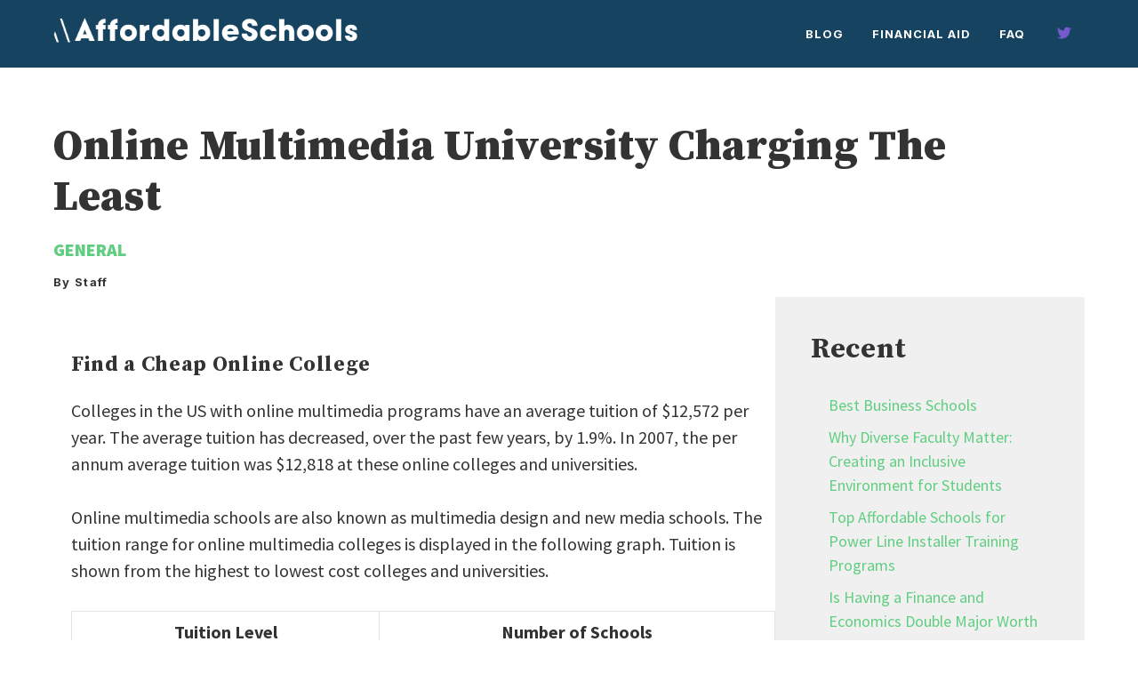

--- FILE ---
content_type: text/html; charset=UTF-8
request_url: https://www.affordableschoolsonline.com/online-multimedia-university-charging-the-least/
body_size: 16406
content:
<!DOCTYPE html>
<html lang="en-US" prefix="og: https://ogp.me/ns#">
<head>
	<meta charset="UTF-8">
	<meta name="viewport" content="width=device-width, initial-scale=1">
<!-- Search Engine Optimization by Rank Math PRO - https://rankmath.com/ -->
<title>Online Multimedia University Charging The Least - Affordable Schools Online</title><link rel="preload" as="style" href="https://fonts.googleapis.com/css?family=Frank%20Ruhl%20Libre%3A300%2Cregular%2C500%2C700%2C900%7CInter%3A100%2C200%2C300%2Cregular%2C500%2C600%2C700%2C800%2C900%7CFira%20Sans%3A100%2C100italic%2C200%2C200italic%2C300%2C300italic%2Cregular%2Citalic%2C500%2C500italic%2C600%2C600italic%2C700%2C700italic%2C800%2C800italic%2C900%2C900italic%7CWork%20Sans%3A100%2C200%2C300%2Cregular%2C500%2C600%2C700%2C800%2C900%2C100italic%2C200italic%2C300italic%2Citalic%2C500italic%2C600italic%2C700italic%2C800italic%2C900italic%7CSource%20Sans%20Pro%3A200%2C200italic%2C300%2C300italic%2Cregular%2Citalic%2C600%2C600italic%2C700%2C700italic%2C900%2C900italic%7CSource%20Serif%20Pro%3A200%2C200italic%2C300%2C300italic%2Cregular%2Citalic%2C600%2C600italic%2C700%2C700italic%2C900%2C900italic&#038;display=swap" /><script src="/cdn-cgi/scripts/7d0fa10a/cloudflare-static/rocket-loader.min.js" data-cf-settings="69b62de51c7d205fb9e97111-|49"></script><link rel="stylesheet" href="https://fonts.googleapis.com/css?family=Frank%20Ruhl%20Libre%3A300%2Cregular%2C500%2C700%2C900%7CInter%3A100%2C200%2C300%2Cregular%2C500%2C600%2C700%2C800%2C900%7CFira%20Sans%3A100%2C100italic%2C200%2C200italic%2C300%2C300italic%2Cregular%2Citalic%2C500%2C500italic%2C600%2C600italic%2C700%2C700italic%2C800%2C800italic%2C900%2C900italic%7CWork%20Sans%3A100%2C200%2C300%2Cregular%2C500%2C600%2C700%2C800%2C900%2C100italic%2C200italic%2C300italic%2Citalic%2C500italic%2C600italic%2C700italic%2C800italic%2C900italic%7CSource%20Sans%20Pro%3A200%2C200italic%2C300%2C300italic%2Cregular%2Citalic%2C600%2C600italic%2C700%2C700italic%2C900%2C900italic%7CSource%20Serif%20Pro%3A200%2C200italic%2C300%2C300italic%2Cregular%2Citalic%2C600%2C600italic%2C700%2C700italic%2C900%2C900italic&#038;display=swap" media="print" onload="this.media='all'" /><noscript><link rel="stylesheet" href="https://fonts.googleapis.com/css?family=Frank%20Ruhl%20Libre%3A300%2Cregular%2C500%2C700%2C900%7CInter%3A100%2C200%2C300%2Cregular%2C500%2C600%2C700%2C800%2C900%7CFira%20Sans%3A100%2C100italic%2C200%2C200italic%2C300%2C300italic%2Cregular%2Citalic%2C500%2C500italic%2C600%2C600italic%2C700%2C700italic%2C800%2C800italic%2C900%2C900italic%7CWork%20Sans%3A100%2C200%2C300%2Cregular%2C500%2C600%2C700%2C800%2C900%2C100italic%2C200italic%2C300italic%2Citalic%2C500italic%2C600italic%2C700italic%2C800italic%2C900italic%7CSource%20Sans%20Pro%3A200%2C200italic%2C300%2C300italic%2Cregular%2Citalic%2C600%2C600italic%2C700%2C700italic%2C900%2C900italic%7CSource%20Serif%20Pro%3A200%2C200italic%2C300%2C300italic%2Cregular%2Citalic%2C600%2C600italic%2C700%2C700italic%2C900%2C900italic&#038;display=swap" /></noscript>
<meta name="description" content="Colleges in the US with online multimedia programs have an average tuition of $12,572 per year. The average tuition has decreased, over the past few years, by"/>
<meta name="robots" content="index, follow, max-snippet:-1, max-video-preview:-1, max-image-preview:large"/>
<link rel="canonical" href="https://www.affordableschoolsonline.com/online-multimedia-university-charging-the-least/" />
<meta property="og:locale" content="en_US" />
<meta property="og:type" content="article" />
<meta property="og:title" content="Online Multimedia University Charging The Least - Affordable Schools Online" />
<meta property="og:description" content="Colleges in the US with online multimedia programs have an average tuition of $12,572 per year. The average tuition has decreased, over the past few years, by" />
<meta property="og:url" content="https://www.affordableschoolsonline.com/online-multimedia-university-charging-the-least/" />
<meta property="og:site_name" content="Affordable Schools Online" />
<meta property="article:section" content="General" />
<meta property="article:published_time" content="2022-12-13T14:01:12+00:00" />
<meta name="twitter:card" content="summary_large_image" />
<meta name="twitter:title" content="Online Multimedia University Charging The Least - Affordable Schools Online" />
<meta name="twitter:description" content="Colleges in the US with online multimedia programs have an average tuition of $12,572 per year. The average tuition has decreased, over the past few years, by" />
<meta name="twitter:label1" content="Written by" />
<meta name="twitter:data1" content="Staff" />
<meta name="twitter:label2" content="Time to read" />
<meta name="twitter:data2" content="2 minutes" />
<script type="application/ld+json" class="rank-math-schema-pro">{"@context":"https://schema.org","@graph":[{"@type":["EducationalOrganization","Organization"],"@id":"https://www.affordableschoolsonline.com/#organization","name":"Affordable Schools Online","url":"https://www.affordableschoolsonline.com","logo":{"@type":"ImageObject","@id":"https://www.affordableschoolsonline.com/#logo","url":"https://www.affordableschoolsonline.com/wp-content/uploads/2022/12/affordable_schools_online.png","contentUrl":"https://www.affordableschoolsonline.com/wp-content/uploads/2022/12/affordable_schools_online.png","caption":"Affordable Schools Online","inLanguage":"en-US","width":"1000","height":"659"}},{"@type":"WebSite","@id":"https://www.affordableschoolsonline.com/#website","url":"https://www.affordableschoolsonline.com","name":"Affordable Schools Online","alternateName":"ASO","publisher":{"@id":"https://www.affordableschoolsonline.com/#organization"},"inLanguage":"en-US"},{"@type":"ImageObject","@id":"https://www.affordableschoolsonline.com/wp-content/uploads/2022/12/shutterstock_157135016-200x132-9418115.jpg","url":"https://www.affordableschoolsonline.com/wp-content/uploads/2022/12/shutterstock_157135016-200x132-9418115.jpg","width":"200","height":"200","inLanguage":"en-US"},{"@type":"WebPage","@id":"https://www.affordableschoolsonline.com/online-multimedia-university-charging-the-least/#webpage","url":"https://www.affordableschoolsonline.com/online-multimedia-university-charging-the-least/","name":"Online Multimedia University Charging The Least - Affordable Schools Online","datePublished":"2022-12-13T14:01:12+00:00","dateModified":"2022-12-13T14:01:12+00:00","isPartOf":{"@id":"https://www.affordableschoolsonline.com/#website"},"primaryImageOfPage":{"@id":"https://www.affordableschoolsonline.com/wp-content/uploads/2022/12/shutterstock_157135016-200x132-9418115.jpg"},"inLanguage":"en-US"},{"@type":"Person","@id":"https://www.affordableschoolsonline.com/author/tysone-stevensgmail-com/","name":"Staff","url":"https://www.affordableschoolsonline.com/author/tysone-stevensgmail-com/","image":{"@type":"ImageObject","@id":"https://secure.gravatar.com/avatar/7c8fe4b78c791e1cb497df0e3214059c?s=96&amp;d=mm&amp;r=g","url":"https://secure.gravatar.com/avatar/7c8fe4b78c791e1cb497df0e3214059c?s=96&amp;d=mm&amp;r=g","caption":"Staff","inLanguage":"en-US"},"sameAs":["https://www.affordableschoolsonline.com"],"worksFor":{"@id":"https://www.affordableschoolsonline.com/#organization"}},{"@type":"NewsArticle","headline":"Online Multimedia University Charging The Least - Affordable Schools Online","datePublished":"2022-12-13T14:01:12+00:00","dateModified":"2022-12-13T14:01:12+00:00","articleSection":"General","author":{"@id":"https://www.affordableschoolsonline.com/author/tysone-stevensgmail-com/","name":"Staff"},"publisher":{"@id":"https://www.affordableschoolsonline.com/#organization"},"description":"Colleges in the US with online multimedia programs have an average tuition of $12,572 per year. The average tuition has decreased, over the past few years, by","copyrightYear":"2022","copyrightHolder":{"@id":"https://www.affordableschoolsonline.com/#organization"},"name":"Online Multimedia University Charging The Least - Affordable Schools Online","@id":"https://www.affordableschoolsonline.com/online-multimedia-university-charging-the-least/#richSnippet","isPartOf":{"@id":"https://www.affordableschoolsonline.com/online-multimedia-university-charging-the-least/#webpage"},"image":{"@id":"https://www.affordableschoolsonline.com/wp-content/uploads/2022/12/shutterstock_157135016-200x132-9418115.jpg"},"inLanguage":"en-US","mainEntityOfPage":{"@id":"https://www.affordableschoolsonline.com/online-multimedia-university-charging-the-least/#webpage"}}]}</script>
<!-- /Rank Math WordPress SEO plugin -->

<link href='https://fonts.gstatic.com' crossorigin rel='preconnect' />
<link href='https://fonts.googleapis.com' crossorigin rel='preconnect' />
<link rel="alternate" type="application/rss+xml" title="Affordable Schools Online &raquo; Feed" href="https://www.affordableschoolsonline.com/feed/" />
<style>
img.wp-smiley,
img.emoji {
	display: inline !important;
	border: none !important;
	box-shadow: none !important;
	height: 1em !important;
	width: 1em !important;
	margin: 0 0.07em !important;
	vertical-align: -0.1em !important;
	background: none !important;
	padding: 0 !important;
}
</style>
	<link rel='stylesheet' id='wp-block-library-css' href='https://www.affordableschoolsonline.com/wp-includes/css/dist/block-library/style.min.css?ver=6.3.7' media='all' />
<style id='ideabox-toc-style-inline-css'>
html{scroll-behavior:auto !important}.ib-toc-container .ib-toc-icon-collapse,.ib-toc-container .ib-toc-icon-expand{display:none;height:20px;line-height:1}.ib-toc-container .ib-toc-icon-collapse svg,.ib-toc-container .ib-toc-icon-expand svg{fill:var(--fill)}.ib-toc-container.ib-toc-expanded .ib-toc-icon-collapse{display:inline}.ib-toc-container.ib-toc-collapsed .ib-toc-icon-expand{display:inline}.ib-toc-container .ib-toc-header{padding:10px 20px;display:flex;flex-direction:row;justify-content:space-between;align-items:center;cursor:pointer}.ib-toc-container .ib-toc-header .ib-toc-header-right{display:flex}.ib-toc-container .ib-toc-body{padding:20px}.ib-toc-container .ib-toc-separator{height:1px;background-color:#333}.ib-toc-container .ib-toc-anchors{margin:0;padding:0}.ib-toc-container .ib-toc-anchors ul,.ib-toc-container .ib-toc-anchors ol{padding-left:45px}.ib-toc-container .ib-toc-anchors li{margin-top:var(--listSpacing)}.ib-toc-container .ib-toc-anchors>li:first-of-type{margin-top:0}.ib-toc-container .ib-toc-anchors a{color:var(--linkColor)}.ib-toc-container ol{list-style:none !important;counter-reset:item}.ib-toc-container ol li{counter-increment:item}.ib-toc-container ol li:before{content:counters(item, ".") " ";display:inline-block;margin-right:.5em;text-align:right}.ib-toc-container ol.ib-toc-anchors>li:before{content:counters(item, ".") ". "}

</style>
<link rel='stylesheet' id='ultimate_blocks-cgb-style-css-css' href='https://www.affordableschoolsonline.com/wp-content/plugins/ultimate-blocks/dist/blocks.style.build.css?ver=3.5.0' media='all' />
<style id='classic-theme-styles-inline-css'>
/*! This file is auto-generated */
.wp-block-button__link{color:#fff;background-color:#32373c;border-radius:9999px;box-shadow:none;text-decoration:none;padding:calc(.667em + 2px) calc(1.333em + 2px);font-size:1.125em}.wp-block-file__button{background:#32373c;color:#fff;text-decoration:none}
</style>
<style id='global-styles-inline-css'>
body{--wp--preset--color--black: #000000;--wp--preset--color--cyan-bluish-gray: #abb8c3;--wp--preset--color--white: #ffffff;--wp--preset--color--pale-pink: #f78da7;--wp--preset--color--vivid-red: #cf2e2e;--wp--preset--color--luminous-vivid-orange: #ff6900;--wp--preset--color--luminous-vivid-amber: #fcb900;--wp--preset--color--light-green-cyan: #7bdcb5;--wp--preset--color--vivid-green-cyan: #00d084;--wp--preset--color--pale-cyan-blue: #8ed1fc;--wp--preset--color--vivid-cyan-blue: #0693e3;--wp--preset--color--vivid-purple: #9b51e0;--wp--preset--color--contrast-2: var(--contrast-2);--wp--preset--color--contrast-3: var(--contrast-3);--wp--preset--color--base: var(--base);--wp--preset--color--base-2: var(--base-2);--wp--preset--color--base-3: var(--base-3);--wp--preset--color--accent: var(--accent);--wp--preset--color--body: var(--body);--wp--preset--color--b-04141: var(--b04141);--wp--preset--color--text: var(--text);--wp--preset--color--global-color-10: var(--global-color-10);--wp--preset--color--global-color-11: var(--global-color-11);--wp--preset--color--global-color-12: var(--global-color-12);--wp--preset--gradient--vivid-cyan-blue-to-vivid-purple: linear-gradient(135deg,rgba(6,147,227,1) 0%,rgb(155,81,224) 100%);--wp--preset--gradient--light-green-cyan-to-vivid-green-cyan: linear-gradient(135deg,rgb(122,220,180) 0%,rgb(0,208,130) 100%);--wp--preset--gradient--luminous-vivid-amber-to-luminous-vivid-orange: linear-gradient(135deg,rgba(252,185,0,1) 0%,rgba(255,105,0,1) 100%);--wp--preset--gradient--luminous-vivid-orange-to-vivid-red: linear-gradient(135deg,rgba(255,105,0,1) 0%,rgb(207,46,46) 100%);--wp--preset--gradient--very-light-gray-to-cyan-bluish-gray: linear-gradient(135deg,rgb(238,238,238) 0%,rgb(169,184,195) 100%);--wp--preset--gradient--cool-to-warm-spectrum: linear-gradient(135deg,rgb(74,234,220) 0%,rgb(151,120,209) 20%,rgb(207,42,186) 40%,rgb(238,44,130) 60%,rgb(251,105,98) 80%,rgb(254,248,76) 100%);--wp--preset--gradient--blush-light-purple: linear-gradient(135deg,rgb(255,206,236) 0%,rgb(152,150,240) 100%);--wp--preset--gradient--blush-bordeaux: linear-gradient(135deg,rgb(254,205,165) 0%,rgb(254,45,45) 50%,rgb(107,0,62) 100%);--wp--preset--gradient--luminous-dusk: linear-gradient(135deg,rgb(255,203,112) 0%,rgb(199,81,192) 50%,rgb(65,88,208) 100%);--wp--preset--gradient--pale-ocean: linear-gradient(135deg,rgb(255,245,203) 0%,rgb(182,227,212) 50%,rgb(51,167,181) 100%);--wp--preset--gradient--electric-grass: linear-gradient(135deg,rgb(202,248,128) 0%,rgb(113,206,126) 100%);--wp--preset--gradient--midnight: linear-gradient(135deg,rgb(2,3,129) 0%,rgb(40,116,252) 100%);--wp--preset--font-size--small: 13px;--wp--preset--font-size--medium: 20px;--wp--preset--font-size--large: 36px;--wp--preset--font-size--x-large: 42px;--wp--preset--spacing--20: 0.44rem;--wp--preset--spacing--30: 0.67rem;--wp--preset--spacing--40: 1rem;--wp--preset--spacing--50: 1.5rem;--wp--preset--spacing--60: 2.25rem;--wp--preset--spacing--70: 3.38rem;--wp--preset--spacing--80: 5.06rem;--wp--preset--shadow--natural: 6px 6px 9px rgba(0, 0, 0, 0.2);--wp--preset--shadow--deep: 12px 12px 50px rgba(0, 0, 0, 0.4);--wp--preset--shadow--sharp: 6px 6px 0px rgba(0, 0, 0, 0.2);--wp--preset--shadow--outlined: 6px 6px 0px -3px rgba(255, 255, 255, 1), 6px 6px rgba(0, 0, 0, 1);--wp--preset--shadow--crisp: 6px 6px 0px rgba(0, 0, 0, 1);}:where(.is-layout-flex){gap: 0.5em;}:where(.is-layout-grid){gap: 0.5em;}body .is-layout-flow > .alignleft{float: left;margin-inline-start: 0;margin-inline-end: 2em;}body .is-layout-flow > .alignright{float: right;margin-inline-start: 2em;margin-inline-end: 0;}body .is-layout-flow > .aligncenter{margin-left: auto !important;margin-right: auto !important;}body .is-layout-constrained > .alignleft{float: left;margin-inline-start: 0;margin-inline-end: 2em;}body .is-layout-constrained > .alignright{float: right;margin-inline-start: 2em;margin-inline-end: 0;}body .is-layout-constrained > .aligncenter{margin-left: auto !important;margin-right: auto !important;}body .is-layout-constrained > :where(:not(.alignleft):not(.alignright):not(.alignfull)){max-width: var(--wp--style--global--content-size);margin-left: auto !important;margin-right: auto !important;}body .is-layout-constrained > .alignwide{max-width: var(--wp--style--global--wide-size);}body .is-layout-flex{display: flex;}body .is-layout-flex{flex-wrap: wrap;align-items: center;}body .is-layout-flex > *{margin: 0;}body .is-layout-grid{display: grid;}body .is-layout-grid > *{margin: 0;}:where(.wp-block-columns.is-layout-flex){gap: 2em;}:where(.wp-block-columns.is-layout-grid){gap: 2em;}:where(.wp-block-post-template.is-layout-flex){gap: 1.25em;}:where(.wp-block-post-template.is-layout-grid){gap: 1.25em;}.has-black-color{color: var(--wp--preset--color--black) !important;}.has-cyan-bluish-gray-color{color: var(--wp--preset--color--cyan-bluish-gray) !important;}.has-white-color{color: var(--wp--preset--color--white) !important;}.has-pale-pink-color{color: var(--wp--preset--color--pale-pink) !important;}.has-vivid-red-color{color: var(--wp--preset--color--vivid-red) !important;}.has-luminous-vivid-orange-color{color: var(--wp--preset--color--luminous-vivid-orange) !important;}.has-luminous-vivid-amber-color{color: var(--wp--preset--color--luminous-vivid-amber) !important;}.has-light-green-cyan-color{color: var(--wp--preset--color--light-green-cyan) !important;}.has-vivid-green-cyan-color{color: var(--wp--preset--color--vivid-green-cyan) !important;}.has-pale-cyan-blue-color{color: var(--wp--preset--color--pale-cyan-blue) !important;}.has-vivid-cyan-blue-color{color: var(--wp--preset--color--vivid-cyan-blue) !important;}.has-vivid-purple-color{color: var(--wp--preset--color--vivid-purple) !important;}.has-black-background-color{background-color: var(--wp--preset--color--black) !important;}.has-cyan-bluish-gray-background-color{background-color: var(--wp--preset--color--cyan-bluish-gray) !important;}.has-white-background-color{background-color: var(--wp--preset--color--white) !important;}.has-pale-pink-background-color{background-color: var(--wp--preset--color--pale-pink) !important;}.has-vivid-red-background-color{background-color: var(--wp--preset--color--vivid-red) !important;}.has-luminous-vivid-orange-background-color{background-color: var(--wp--preset--color--luminous-vivid-orange) !important;}.has-luminous-vivid-amber-background-color{background-color: var(--wp--preset--color--luminous-vivid-amber) !important;}.has-light-green-cyan-background-color{background-color: var(--wp--preset--color--light-green-cyan) !important;}.has-vivid-green-cyan-background-color{background-color: var(--wp--preset--color--vivid-green-cyan) !important;}.has-pale-cyan-blue-background-color{background-color: var(--wp--preset--color--pale-cyan-blue) !important;}.has-vivid-cyan-blue-background-color{background-color: var(--wp--preset--color--vivid-cyan-blue) !important;}.has-vivid-purple-background-color{background-color: var(--wp--preset--color--vivid-purple) !important;}.has-black-border-color{border-color: var(--wp--preset--color--black) !important;}.has-cyan-bluish-gray-border-color{border-color: var(--wp--preset--color--cyan-bluish-gray) !important;}.has-white-border-color{border-color: var(--wp--preset--color--white) !important;}.has-pale-pink-border-color{border-color: var(--wp--preset--color--pale-pink) !important;}.has-vivid-red-border-color{border-color: var(--wp--preset--color--vivid-red) !important;}.has-luminous-vivid-orange-border-color{border-color: var(--wp--preset--color--luminous-vivid-orange) !important;}.has-luminous-vivid-amber-border-color{border-color: var(--wp--preset--color--luminous-vivid-amber) !important;}.has-light-green-cyan-border-color{border-color: var(--wp--preset--color--light-green-cyan) !important;}.has-vivid-green-cyan-border-color{border-color: var(--wp--preset--color--vivid-green-cyan) !important;}.has-pale-cyan-blue-border-color{border-color: var(--wp--preset--color--pale-cyan-blue) !important;}.has-vivid-cyan-blue-border-color{border-color: var(--wp--preset--color--vivid-cyan-blue) !important;}.has-vivid-purple-border-color{border-color: var(--wp--preset--color--vivid-purple) !important;}.has-vivid-cyan-blue-to-vivid-purple-gradient-background{background: var(--wp--preset--gradient--vivid-cyan-blue-to-vivid-purple) !important;}.has-light-green-cyan-to-vivid-green-cyan-gradient-background{background: var(--wp--preset--gradient--light-green-cyan-to-vivid-green-cyan) !important;}.has-luminous-vivid-amber-to-luminous-vivid-orange-gradient-background{background: var(--wp--preset--gradient--luminous-vivid-amber-to-luminous-vivid-orange) !important;}.has-luminous-vivid-orange-to-vivid-red-gradient-background{background: var(--wp--preset--gradient--luminous-vivid-orange-to-vivid-red) !important;}.has-very-light-gray-to-cyan-bluish-gray-gradient-background{background: var(--wp--preset--gradient--very-light-gray-to-cyan-bluish-gray) !important;}.has-cool-to-warm-spectrum-gradient-background{background: var(--wp--preset--gradient--cool-to-warm-spectrum) !important;}.has-blush-light-purple-gradient-background{background: var(--wp--preset--gradient--blush-light-purple) !important;}.has-blush-bordeaux-gradient-background{background: var(--wp--preset--gradient--blush-bordeaux) !important;}.has-luminous-dusk-gradient-background{background: var(--wp--preset--gradient--luminous-dusk) !important;}.has-pale-ocean-gradient-background{background: var(--wp--preset--gradient--pale-ocean) !important;}.has-electric-grass-gradient-background{background: var(--wp--preset--gradient--electric-grass) !important;}.has-midnight-gradient-background{background: var(--wp--preset--gradient--midnight) !important;}.has-small-font-size{font-size: var(--wp--preset--font-size--small) !important;}.has-medium-font-size{font-size: var(--wp--preset--font-size--medium) !important;}.has-large-font-size{font-size: var(--wp--preset--font-size--large) !important;}.has-x-large-font-size{font-size: var(--wp--preset--font-size--x-large) !important;}
.wp-block-navigation a:where(:not(.wp-element-button)){color: inherit;}
:where(.wp-block-post-template.is-layout-flex){gap: 1.25em;}:where(.wp-block-post-template.is-layout-grid){gap: 1.25em;}
:where(.wp-block-columns.is-layout-flex){gap: 2em;}:where(.wp-block-columns.is-layout-grid){gap: 2em;}
.wp-block-pullquote{font-size: 1.5em;line-height: 1.6;}
</style>
<link rel='stylesheet' id='cr-front-css-css' href='https://www.affordableschoolsonline.com/wp-content/plugins/aiomatic-automatic-ai-content-writer/styles/front.css?ver=6.3.7' media='all' />
<link rel='stylesheet' id='widgetopts-styles-css' href='https://www.affordableschoolsonline.com/wp-content/plugins/extended-widget-options/assets/css/widget-options.css' media='all' />
<link rel='stylesheet' id='css-animate-css' href='https://www.affordableschoolsonline.com/wp-content/plugins/extended-widget-options/assets/css/animate.min.css' media='all' />
<link rel='stylesheet' id='ub-extension-style-css-css' href='https://www.affordableschoolsonline.com/wp-content/plugins/ultimate-blocks/src/extensions/style.css?ver=6.3.7' media='all' />
<style id='wpxpo-global-style-inline-css'>
:root {
			--preset-color1: #037fff;
			--preset-color2: #026fe0;
			--preset-color3: #071323;
			--preset-color4: #132133;
			--preset-color5: #34495e;
			--preset-color6: #787676;
			--preset-color7: #f0f2f3;
			--preset-color8: #f8f9fa;
			--preset-color9: #ffffff;
		}{}
</style>
<style id='ultp-preset-colors-style-inline-css'>
:root { --postx_preset_Base_1_color: #f4f4ff; --postx_preset_Base_2_color: #dddff8; --postx_preset_Base_3_color: #B4B4D6; --postx_preset_Primary_color: #3323f0; --postx_preset_Secondary_color: #4a5fff; --postx_preset_Tertiary_color: #FFFFFF; --postx_preset_Contrast_3_color: #545472; --postx_preset_Contrast_2_color: #262657; --postx_preset_Contrast_1_color: #10102e; --postx_preset_Over_Primary_color: #ffffff;  }
</style>
<style id='ultp-preset-gradient-style-inline-css'>
:root { --postx_preset_Primary_to_Secondary_to_Right_gradient: linear-gradient(90deg, var(--postx_preset_Primary_color) 0%, var(--postx_preset_Secondary_color) 100%); --postx_preset_Primary_to_Secondary_to_Bottom_gradient: linear-gradient(180deg, var(--postx_preset_Primary_color) 0%, var(--postx_preset_Secondary_color) 100%); --postx_preset_Secondary_to_Primary_to_Right_gradient: linear-gradient(90deg, var(--postx_preset_Secondary_color) 0%, var(--postx_preset_Primary_color) 100%); --postx_preset_Secondary_to_Primary_to_Bottom_gradient: linear-gradient(180deg, var(--postx_preset_Secondary_color) 0%, var(--postx_preset_Primary_color) 100%); --postx_preset_Cold_Evening_gradient: linear-gradient(0deg, rgb(12, 52, 131) 0%, rgb(162, 182, 223) 100%, rgb(107, 140, 206) 100%, rgb(162, 182, 223) 100%); --postx_preset_Purple_Division_gradient: linear-gradient(0deg, rgb(112, 40, 228) 0%, rgb(229, 178, 202) 100%); --postx_preset_Over_Sun_gradient: linear-gradient(60deg, rgb(171, 236, 214) 0%, rgb(251, 237, 150) 100%); --postx_preset_Morning_Salad_gradient: linear-gradient(-255deg, rgb(183, 248, 219) 0%, rgb(80, 167, 194) 100%); --postx_preset_Fabled_Sunset_gradient: linear-gradient(-270deg, rgb(35, 21, 87) 0%, rgb(68, 16, 122) 29%, rgb(255, 19, 97) 67%, rgb(255, 248, 0) 100%);  }
</style>
<style id='ultp-preset-typo-style-inline-css'>
:root { --postx_preset_Heading_typo_font_family: Helvetica; --postx_preset_Heading_typo_font_family_type: sans-serif; --postx_preset_Heading_typo_font_weight: 600; --postx_preset_Heading_typo_text_transform: capitalize; --postx_preset_Body_and_Others_typo_font_family: Helvetica; --postx_preset_Body_and_Others_typo_font_family_type: sans-serif; --postx_preset_Body_and_Others_typo_font_weight: 400; --postx_preset_Body_and_Others_typo_text_transform: lowercase; --postx_preset_body_typo_font_size_lg: 16px; --postx_preset_paragraph_1_typo_font_size_lg: 12px; --postx_preset_paragraph_2_typo_font_size_lg: 12px; --postx_preset_paragraph_3_typo_font_size_lg: 12px; --postx_preset_heading_h1_typo_font_size_lg: 42px; --postx_preset_heading_h2_typo_font_size_lg: 36px; --postx_preset_heading_h3_typo_font_size_lg: 30px; --postx_preset_heading_h4_typo_font_size_lg: 24px; --postx_preset_heading_h5_typo_font_size_lg: 20px; --postx_preset_heading_h6_typo_font_size_lg: 16px; }
</style>
<link rel='stylesheet' id='generate-style-css' href='https://www.affordableschoolsonline.com/wp-content/themes/generatepress/assets/css/main.min.css?ver=3.3.1' media='all' />
<style id='generate-style-inline-css'>
.is-right-sidebar{width:30%;}.is-left-sidebar{width:30%;}.site-content .content-area{width:70%;}@media (max-width: 768px){.main-navigation .menu-toggle,.sidebar-nav-mobile:not(#sticky-placeholder){display:block;}.main-navigation ul,.gen-sidebar-nav,.main-navigation:not(.slideout-navigation):not(.toggled) .main-nav > ul,.has-inline-mobile-toggle #site-navigation .inside-navigation > *:not(.navigation-search):not(.main-nav){display:none;}.nav-align-right .inside-navigation,.nav-align-center .inside-navigation{justify-content:space-between;}.has-inline-mobile-toggle .mobile-menu-control-wrapper{display:flex;flex-wrap:wrap;}.has-inline-mobile-toggle .inside-header{flex-direction:row;text-align:left;flex-wrap:wrap;}.has-inline-mobile-toggle .header-widget,.has-inline-mobile-toggle #site-navigation{flex-basis:100%;}.nav-float-left .has-inline-mobile-toggle #site-navigation{order:10;}}
#content {max-width: 1200px;margin-left: auto;margin-right: auto;}
.dynamic-author-image-rounded{border-radius:100%;}.dynamic-featured-image, .dynamic-author-image{vertical-align:middle;}.one-container.blog .dynamic-content-template:not(:last-child), .one-container.archive .dynamic-content-template:not(:last-child){padding-bottom:0px;}.dynamic-entry-excerpt > p:last-child{margin-bottom:0px;}
</style>

<link rel='stylesheet' id='generatepress-dynamic-css' href='https://www.affordableschoolsonline.com/wp-content/uploads/generatepress/style.min.css?ver=1693675000' media='all' />
<style id='generateblocks-inline-css'>
.gb-button-wrapper{display:flex;flex-wrap:wrap;align-items:flex-start;justify-content:flex-start;clear:both;}.gb-button-wrapper-28c95231{justify-content:flex-end;margin-bottom:2px;margin-left:20px;}.gb-button-wrapper a.gb-button-764a4eda, .gb-button-wrapper a.gb-button-764a4eda:visited{margin-right:15px;color:var(--accent);text-decoration:none;display:inline-flex;align-items:center;justify-content:center;text-align:center;}.gb-button-wrapper a.gb-button-764a4eda:hover, .gb-button-wrapper a.gb-button-764a4eda:active, .gb-button-wrapper a.gb-button-764a4eda:focus{color:var(--accent);}.gb-button-wrapper a.gb-button-764a4eda .gb-icon{font-size:1.2em;line-height:0;align-items:center;display:inline-flex;}.gb-button-wrapper a.gb-button-764a4eda .gb-icon svg{height:1em;width:1em;fill:currentColor;}.gb-button-wrapper a.gb-button-bec8d56e, .gb-button-wrapper a.gb-button-bec8d56e:visited{color:var(--accent);text-decoration:none;display:inline-flex;align-items:center;justify-content:center;text-align:center;}.gb-button-wrapper a.gb-button-bec8d56e:hover, .gb-button-wrapper a.gb-button-bec8d56e:active, .gb-button-wrapper a.gb-button-bec8d56e:focus{color:#674dbc;}.gb-button-wrapper a.gb-button-bec8d56e .gb-icon{font-size:1.4em;line-height:0;align-items:center;display:inline-flex;}.gb-button-wrapper a.gb-button-bec8d56e .gb-icon svg{height:1em;width:1em;fill:currentColor;}.gb-button-wrapper a.gb-button-122d9fa4, .gb-button-wrapper a.gb-button-122d9fa4:visited{color:var(--accent);text-decoration:none;display:inline-flex;align-items:center;justify-content:center;text-align:center;}.gb-button-wrapper a.gb-button-122d9fa4:hover, .gb-button-wrapper a.gb-button-122d9fa4:active, .gb-button-wrapper a.gb-button-122d9fa4:focus{color:#674dbc;}.gb-button-wrapper a.gb-button-122d9fa4 .gb-icon{font-size:1.4em;line-height:0;align-items:center;display:inline-flex;}.gb-button-wrapper a.gb-button-122d9fa4 .gb-icon svg{height:1em;width:1em;fill:currentColor;}.gb-button-wrapper a.gb-button-e378fc0b, .gb-button-wrapper a.gb-button-e378fc0b:visited{font-size:25px;padding:10px;margin:5px;border-radius:20px;background-color:#000000;color:#ffffff;text-decoration:none;display:inline-flex;align-items:center;justify-content:center;text-align:center;}.gb-button-wrapper a.gb-button-e378fc0b:hover, .gb-button-wrapper a.gb-button-e378fc0b:active, .gb-button-wrapper a.gb-button-e378fc0b:focus{background-color:#222222;color:#ffffff;}.gb-container-d1dd99b1 > .gb-inside-container{padding:60px 0 0;max-width:1160px;margin-left:auto;margin-right:auto;}.gb-grid-wrapper > .gb-grid-column-d1dd99b1 > .gb-container{display:flex;flex-direction:column;height:100%;}.gb-container-9c89f761 > .gb-inside-container{padding:0;}.gb-grid-wrapper > .gb-grid-column-9c89f761{width:50%;}.gb-grid-wrapper > .gb-grid-column-9c89f761 > .gb-container{display:flex;flex-direction:column;height:100%;}.gb-container-9cf413a8{text-align:left;}.gb-container-9cf413a8 > .gb-inside-container{padding:0;}.gb-grid-wrapper > .gb-grid-column-9cf413a8{width:15%;}.gb-grid-wrapper > .gb-grid-column-9cf413a8 > .gb-container{display:flex;flex-direction:column;height:100%;}.gb-container-625f3305 > .gb-inside-container{padding:0;}.gb-grid-wrapper > .gb-grid-column-625f3305{width:85%;}.gb-grid-wrapper > .gb-grid-column-625f3305 > .gb-container{display:flex;flex-direction:column;height:100%;}.gb-container-5d70717c{text-align:right;}.gb-container-5d70717c > .gb-inside-container{padding:0;}.gb-grid-wrapper > .gb-grid-column-5d70717c{width:50%;}.gb-grid-wrapper > .gb-grid-column-5d70717c > .gb-container{display:flex;flex-direction:column;height:100%;}.gb-container-78f3ead4 > .gb-inside-container{padding:0;}.gb-grid-wrapper > .gb-grid-column-78f3ead4{width:85%;}.gb-grid-wrapper > .gb-grid-column-78f3ead4 > .gb-container{display:flex;flex-direction:column;height:100%;}.gb-container-780c810b > .gb-inside-container{padding:0;}.gb-grid-wrapper > .gb-grid-column-780c810b{width:15%;}.gb-grid-wrapper > .gb-grid-column-780c810b > .gb-container{display:flex;flex-direction:column;height:100%;}.gb-container-0b65b6e5{text-align:center;border-bottom:0px solid rgba(135, 135, 135, 0.5);max-width:1160px;margin-left:auto;margin-right:auto;}.gb-container-0b65b6e5 > .gb-inside-container{padding:0 0 0 360px;max-width:1160px;margin-left:auto;margin-right:auto;z-index:1;position:relative;}.gb-grid-wrapper > .gb-grid-column-0b65b6e5 > .gb-container{display:flex;flex-direction:column;height:100%;}.gb-container-f0e336bc{height:100%;padding-top:60px;padding-right:60px;}.gb-grid-wrapper > .gb-grid-column-f0e336bc{width:100%;}.gb-container-7134d7c2 > .gb-inside-container{padding:0;max-width:1160px;margin-left:auto;margin-right:auto;}.gb-grid-wrapper > .gb-grid-column-7134d7c2 > .gb-container{display:flex;flex-direction:column;height:100%;}.gb-grid-wrapper-a4b97d6a{display:flex;flex-wrap:wrap;margin-left:-20px;}.gb-grid-wrapper-a4b97d6a > .gb-grid-column{box-sizing:border-box;padding-left:20px;}.gb-grid-wrapper-c04126aa{display:flex;flex-wrap:wrap;align-items:center;margin-left:-10px;}.gb-grid-wrapper-c04126aa > .gb-grid-column{box-sizing:border-box;padding-left:10px;}.gb-grid-wrapper-ee647ff2{display:flex;flex-wrap:wrap;align-items:center;margin-left:-15px;}.gb-grid-wrapper-ee647ff2 > .gb-grid-column{box-sizing:border-box;padding-left:15px;}.gb-grid-wrapper-e908a0c6{display:flex;flex-wrap:wrap;align-items:center;}.gb-grid-wrapper-e908a0c6 > .gb-grid-column{box-sizing:border-box;}p.gb-headline-a6f36397{font-size:18px;padding-top:2px;margin-bottom:0px;}p.gb-headline-643cf12f{font-size:18px;padding-top:2px;margin-bottom:0px;}h1.gb-headline-8d0f4f6f{text-align:left;margin-bottom:15px;}div.gb-headline-329c8f70{font-size:13px;text-transform:initial;text-align:left;margin-top:15px;margin-bottom:10px;}@media (min-width: 1025px) {.gb-button-wrapper-fe863527 > .gb-button{flex:1;}}@media (max-width: 1024px) {.gb-grid-wrapper > .gb-grid-column-9cf413a8{width:25%;}.gb-grid-wrapper > .gb-grid-column-625f3305{width:75%;}.gb-grid-wrapper > .gb-grid-column-78f3ead4{width:75%;}.gb-grid-wrapper > .gb-grid-column-780c810b{width:25%;}.gb-container-f0e336bc{text-align:center;padding-top:60px;padding-right:0px;padding-bottom:20px;}.gb-grid-wrapper > .gb-grid-column-f0e336bc{width:100%;}h1.gb-headline-8d0f4f6f{text-align:center;}}@media (max-width: 1024px) and (min-width: 768px) {.gb-button-wrapper-38a2c075 > .gb-button{flex:1;}.gb-button-wrapper-fe863527 > .gb-button{flex:1;}}@media (max-width: 767px) {.gb-button-wrapper-38a2c075 > .gb-button{flex:1;}.gb-button-wrapper-fe863527 > .gb-button{flex:1;}.gb-container-9c89f761{margin-bottom:10px;}.gb-grid-wrapper > .gb-grid-column-9c89f761{width:100%;}.gb-grid-wrapper > .gb-grid-column-9cf413a8{width:15%;}.gb-grid-wrapper > .gb-grid-column-625f3305{width:85%;}.gb-container-5d70717c{text-align:left;}.gb-grid-wrapper > .gb-grid-column-5d70717c{width:100%;}.gb-grid-wrapper > .gb-grid-column-78f3ead4{width:85%;}.gb-grid-wrapper > .gb-grid-column-780c810b{width:15%;order:-1;}.gb-grid-wrapper > .gb-grid-column-f0e336bc{width:100%;}}.gb-container .wp-block-image img{vertical-align:middle;}.gb-grid-wrapper .wp-block-image{margin-bottom:0;}.gb-highlight{background:none;}
</style>
<link rel='stylesheet' id='generate-offside-css' href='https://www.affordableschoolsonline.com/wp-content/plugins/gp-premium/menu-plus/functions/css/offside.min.css?ver=2.3.1' media='all' />
<style id='generate-offside-inline-css'>
:root{--gp-slideout-width:265px;}.slideout-navigation.main-navigation{background-color:var(--base-3);}.slideout-navigation.main-navigation .main-nav ul li a{color:var(--contrast);}.slideout-navigation.main-navigation .main-nav ul li:not([class*="current-menu-"]):hover > a, .slideout-navigation.main-navigation .main-nav ul li:not([class*="current-menu-"]):focus > a, .slideout-navigation.main-navigation .main-nav ul li.sfHover:not([class*="current-menu-"]) > a{color:var(--contrast-2);background-color:var(--base-2);}.slideout-navigation.main-navigation .main-nav ul li[class*="current-menu-"] > a{color:var(--contrast);background-color:var(--base-3);}.slideout-navigation, .slideout-navigation a{color:var(--contrast);}.slideout-navigation button.slideout-exit{color:var(--contrast);padding-left:16px;padding-right:16px;}.slide-opened nav.toggled .menu-toggle:before{display:none;}@media (max-width: 768px){.menu-bar-item.slideout-toggle{display:none;}}
</style>
<script src='https://www.affordableschoolsonline.com/wp-includes/js/jquery/jquery.min.js?ver=3.7.0' id='jquery-core-js' type="69b62de51c7d205fb9e97111-text/javascript"></script>
<script src='https://www.affordableschoolsonline.com/wp-includes/js/jquery/jquery-migrate.min.js?ver=3.4.1' id='jquery-migrate-js' type="69b62de51c7d205fb9e97111-text/javascript"></script>
<script src='https://www.affordableschoolsonline.com/wp-content/plugins/table-of-contents/assets/js/frontend.js?ver=1.0.2' id='ideabox-toc-script-js' type="69b62de51c7d205fb9e97111-text/javascript"></script>
<link rel="https://api.w.org/" href="https://www.affordableschoolsonline.com/wp-json/" /><link rel="alternate" type="application/json" href="https://www.affordableschoolsonline.com/wp-json/wp/v2/posts/1583" /><link rel="EditURI" type="application/rsd+xml" title="RSD" href="https://www.affordableschoolsonline.com/xmlrpc.php?rsd" />
<meta name="generator" content="WordPress 6.3.7" />
<link rel='shortlink' href='https://www.affordableschoolsonline.com/?p=1583' />
<link rel="alternate" type="application/json+oembed" href="https://www.affordableschoolsonline.com/wp-json/oembed/1.0/embed?url=https%3A%2F%2Fwww.affordableschoolsonline.com%2Fonline-multimedia-university-charging-the-least%2F" />
<link rel="alternate" type="text/xml+oembed" href="https://www.affordableschoolsonline.com/wp-json/oembed/1.0/embed?url=https%3A%2F%2Fwww.affordableschoolsonline.com%2Fonline-multimedia-university-charging-the-least%2F&#038;format=xml" />

<!-- BEGIN Clicky Analytics v2.2.4 Tracking - https://wordpress.org/plugins/clicky-analytics/ -->
<script type="69b62de51c7d205fb9e97111-text/javascript">
  var clicky_custom = clicky_custom || {};
  clicky_custom.outbound_pattern = ['/go/','/out/'];
</script>

<script async src="//static.getclicky.com/101391220.js" type="69b62de51c7d205fb9e97111-text/javascript"></script>

<!-- END Clicky Analytics v2.2.4 Tracking -->

<link rel="icon" href="https://www.affordableschoolsonline.com/wp-content/uploads/2023/01/affordable_schools_online_ico_dark_bg-6002612-150x150.png" sizes="32x32" />
<link rel="icon" href="https://www.affordableschoolsonline.com/wp-content/uploads/2023/01/affordable_schools_online_ico_dark_bg-6002612-300x300.png" sizes="192x192" />
<link rel="apple-touch-icon" href="https://www.affordableschoolsonline.com/wp-content/uploads/2023/01/affordable_schools_online_ico_dark_bg-6002612-300x300.png" />
<meta name="msapplication-TileImage" content="https://www.affordableschoolsonline.com/wp-content/uploads/2023/01/affordable_schools_online_ico_dark_bg-6002612-300x300.png" />
		<style id="wp-custom-css">
			.entry-meta {
    color: var(--contrast-2);
    display: none;
}/* GeneratePress Site CSS */ /* grey line under navigation */
.site-header {
	border-bottom: 1px solid #fff;
}

/* makes featured article section full width */
.generate-columns-container .featured-column {
	width: 100%;
}

/* blockquote style */
blockquote {
  font-size: 22px;
  color: #666666;
  border-left: 2px solid #745acc;
  margin: 40px;
  padding: 0px 20px 0px 30px;
}

/* blockquote space below quote */
blockquote p {
  margin-bottom: 5px;
}

/* blockquote name text */
cite {
  font-size: 19px;
}
 /* End GeneratePress Site CSS */

ul#menu-main-menu {
    color: white;
}

.main-navigation ul ul {
    background-color: black;
}
.dynamic-featured-image, .dynamic-author-image {
    vertical-align: middle;
    border-radius: 6px;
	filter: brightness(.8);
}
div.gb-headline-329c8f70 .gb-icon svg {
    width: 3em;
    height: 3em;
    border-radius: 4px;
}
.ub-block-post-grid header .ub-block-post-grid-title a {
    color: #344273;
    text-decoration: none;
}

.ub-block-post-grid header .ub-block-post-grid-title a:hover {
    text-decoration: none;
    color: #9e508a;
}
.ib-toc-container .ib-toc-header {
    font-weight: bold;
}
.footer-widgets .widget :last-child, .sidebar .widget :last-child {
    margin-bottom: 0;
    font-size: 18px;
}
.wp-block-latest-posts.wp-block-latest-posts__list {
    list-style: none;
    padding-left: 20px;
	font-size: 18px
}
.both-left .is-left-sidebar, .both-sidebars .is-left-sidebar, .left-sidebar .sidebar {
    order: -10;
    padding-top: 42px;
}
.gb-container-0b65b6e5 > .gb-inside-container {
    padding: 0 0 0 0%;
    max-width: 1160px;
    margin-left: auto;
    margin-right: auto;
    z-index: 1;
    position: relative;
}		</style>
		</head>

<body class="post-template-default single single-post postid-1583 single-format-standard wp-custom-logo wp-embed-responsive post-image-below-header post-image-aligned-right slideout-enabled slideout-mobile sticky-menu-fade postx-page right-sidebar nav-float-right separate-containers header-aligned-left dropdown-hover" itemtype="https://schema.org/Blog" itemscope>
	<a class="screen-reader-text skip-link" href="#content" title="Skip to content">Skip to content</a>		<header class="site-header has-inline-mobile-toggle" id="masthead" aria-label="Site"  itemtype="https://schema.org/WPHeader" itemscope>
			<div class="inside-header grid-container">
				<div class="site-logo">
					<a href="https://www.affordableschoolsonline.com/" rel="home">
						<img  class="header-image is-logo-image" alt="Affordable Schools Online" src="https://www.affordableschoolsonline.com/wp-content/uploads/2023/01/affordable_online_schools_white-5951544.png" width="1000" height="127" />
					</a>
				</div>	<nav class="main-navigation mobile-menu-control-wrapper" id="mobile-menu-control-wrapper" aria-label="Mobile Toggle">
		<div class="menu-bar-items"></div>		<button data-nav="site-navigation" class="menu-toggle" aria-controls="generate-slideout-menu" aria-expanded="false">
			<span class="gp-icon icon-menu-bars"><svg viewBox="0 0 512 512" aria-hidden="true" xmlns="http://www.w3.org/2000/svg" width="1em" height="1em"><path d="M0 96c0-13.255 10.745-24 24-24h464c13.255 0 24 10.745 24 24s-10.745 24-24 24H24c-13.255 0-24-10.745-24-24zm0 160c0-13.255 10.745-24 24-24h464c13.255 0 24 10.745 24 24s-10.745 24-24 24H24c-13.255 0-24-10.745-24-24zm0 160c0-13.255 10.745-24 24-24h464c13.255 0 24 10.745 24 24s-10.745 24-24 24H24c-13.255 0-24-10.745-24-24z" /></svg><svg viewBox="0 0 512 512" aria-hidden="true" xmlns="http://www.w3.org/2000/svg" width="1em" height="1em"><path d="M71.029 71.029c9.373-9.372 24.569-9.372 33.942 0L256 222.059l151.029-151.03c9.373-9.372 24.569-9.372 33.942 0 9.372 9.373 9.372 24.569 0 33.942L289.941 256l151.03 151.029c9.372 9.373 9.372 24.569 0 33.942-9.373 9.372-24.569 9.372-33.942 0L256 289.941l-151.029 151.03c-9.373 9.372-24.569 9.372-33.942 0-9.372-9.373-9.372-24.569 0-33.942L222.059 256 71.029 104.971c-9.372-9.373-9.372-24.569 0-33.942z" /></svg></span><span class="screen-reader-text">Menu</span>		</button>
	</nav>
			<nav class="main-navigation has-menu-bar-items sub-menu-right" id="site-navigation" aria-label="Primary"  itemtype="https://schema.org/SiteNavigationElement" itemscope>
			<div class="inside-navigation grid-container">
								<button class="menu-toggle" aria-controls="generate-slideout-menu" aria-expanded="false">
					<span class="gp-icon icon-menu-bars"><svg viewBox="0 0 512 512" aria-hidden="true" xmlns="http://www.w3.org/2000/svg" width="1em" height="1em"><path d="M0 96c0-13.255 10.745-24 24-24h464c13.255 0 24 10.745 24 24s-10.745 24-24 24H24c-13.255 0-24-10.745-24-24zm0 160c0-13.255 10.745-24 24-24h464c13.255 0 24 10.745 24 24s-10.745 24-24 24H24c-13.255 0-24-10.745-24-24zm0 160c0-13.255 10.745-24 24-24h464c13.255 0 24 10.745 24 24s-10.745 24-24 24H24c-13.255 0-24-10.745-24-24z" /></svg><svg viewBox="0 0 512 512" aria-hidden="true" xmlns="http://www.w3.org/2000/svg" width="1em" height="1em"><path d="M71.029 71.029c9.373-9.372 24.569-9.372 33.942 0L256 222.059l151.029-151.03c9.373-9.372 24.569-9.372 33.942 0 9.372 9.373 9.372 24.569 0 33.942L289.941 256l151.03 151.029c9.372 9.373 9.372 24.569 0 33.942-9.373 9.372-24.569 9.372-33.942 0L256 289.941l-151.029 151.03c-9.373 9.372-24.569 9.372-33.942 0-9.372-9.373-9.372-24.569 0-33.942L222.059 256 71.029 104.971c-9.372-9.373-9.372-24.569 0-33.942z" /></svg></span><span class="screen-reader-text">Menu</span>				</button>
				<div id="primary-menu" class="main-nav"><ul id="menu-main-menu" class=" menu sf-menu"><li id="menu-item-138" class="menu-item menu-item-type-custom menu-item-object-custom menu-item-home menu-item-138"><a href="https://www.affordableschoolsonline.com/">Blog</a></li>
<li id="menu-item-3737" class="menu-item menu-item-type-post_type menu-item-object-page menu-item-3737"><a href="https://www.affordableschoolsonline.com/financial-aid/">Financial Aid</a></li>
<li id="menu-item-3736" class="menu-item menu-item-type-post_type menu-item-object-page menu-item-3736"><a href="https://www.affordableschoolsonline.com/faq/">FAQ</a></li>
</ul></div><div class="menu-bar-items"></div><div class="gb-button-wrapper gb-button-wrapper-28c95231">

<a class="gb-button gb-button-764a4eda" href="#"><span class="gb-icon"><svg aria-hidden="true" role="img" height="1em" width="1em" viewBox="0 0 512 512" xmlns="http://www.w3.org/2000/svg"><path fill="currentColor" d="M459.37 151.716c.325 4.548.325 9.097.325 13.645 0 138.72-105.583 298.558-298.558 298.558-59.452 0-114.68-17.219-161.137-47.106 8.447.974 16.568 1.299 25.34 1.299 49.055 0 94.213-16.568 130.274-44.832-46.132-.975-84.792-31.188-98.112-72.772 6.498.974 12.995 1.624 19.818 1.624 9.421 0 18.843-1.3 27.614-3.573-48.081-9.747-84.143-51.98-84.143-102.985v-1.299c13.969 7.797 30.214 12.67 47.431 13.319-28.264-18.843-46.781-51.005-46.781-87.391 0-19.492 5.197-37.36 14.294-52.954 51.655 63.675 129.3 105.258 216.365 109.807-1.624-7.797-2.599-15.918-2.599-24.04 0-57.828 46.782-104.934 104.934-104.934 30.213 0 57.502 12.67 76.67 33.137 23.715-4.548 46.456-13.32 66.599-25.34-7.798 24.366-24.366 44.833-46.132 57.827 21.117-2.273 41.584-8.122 60.426-16.243-14.292 20.791-32.161 39.308-52.628 54.253z"></path></svg></span></a>

</div>			</div>
		</nav>
					</div>
		</header>
		<div class="gb-container gb-container-0b65b6e5"><div class="gb-inside-container">
<div class="gb-grid-wrapper gb-grid-wrapper-e908a0c6">
<div class="gb-grid-column gb-grid-column-f0e336bc"><div class="gb-container gb-container-f0e336bc">

<h1 class="gb-headline gb-headline-8d0f4f6f gb-headline-text">Online Multimedia University Charging The Least</h1>


<div style="font-style:normal;font-weight:800;text-transform:uppercase" class="taxonomy-category has-text-align-left has-text-color has-accent-color wp-block-post-terms has-medium-font-size"><a href="https://www.affordableschoolsonline.com/general/" rel="tag">General</a></div>


<div class="gb-headline gb-headline-329c8f70 gb-headline-text">By Staff</div>

</div></div>
</div>
</div></div>
	<div class="site grid-container container hfeed" id="page">
				<div class="site-content" id="content">
			
	<div class="content-area" id="primary">
		<main class="site-main" id="main">
			
<article id="post-1583" class="post-1583 post type-post status-publish format-standard hentry category-general" itemtype="https://schema.org/CreativeWork" itemscope>
	<div class="inside-article">
					<header class="entry-header" aria-label="Content">
							</header>
			
		<div class="entry-content" itemprop="text">
			<h3>Find a Cheap Online College</h3>
<p>Colleges in the US with online multimedia programs have an average tuition of $12,572 per year. The average tuition has decreased, over the past few years, by 1.9%. In 2007, the per annum average tuition was $12,818 at these online colleges and universities.</p>
<p>Online multimedia schools are also known as multimedia design and new media schools. The tuition range for online multimedia colleges is displayed in the following graph. Tuition is shown from the highest to lowest cost colleges and universities.</p>
<table>
<tr>
<th>Tuition Level</th>
<th>Number of Schools</th>
</tr>
<tr>
<td>Cheapest</td>
<td>12</td>
</tr>
<tr>
<td>Low cost</td>
<td>17</td>
</tr>
<tr>
<td>Average cost</td>
<td>22</td>
</tr>
<tr>
<td>Most expensive</td>
<td>23</td>
</tr>
</table>
<p>At the high end, schools offering online multimedia programs charge students more than $14,062 in tuition per annum. The cheapest schools, however, charge students tuition ranging from $708 to $9,480 per annum. The least costly accredited online multimedia schools are located in California, Kansas, New Mexico, South Carolina, and Washington.</p>
<ul>
<li>Bachelor of Science in Web Design and Multimedia</li>
<li>Master of Engineering in Computer Engineering &#8211; Image Processing and Multimedia</li>
<li>Bachelor in Web Design and Multimedia</li>
<li>Bachelor of Applied Science in Web Design and Multimedia</li>
<li>Master of Science in Professional Studies &#8211; Interactive Multimedia Development</li>
<li>Associate of Applied Business in Computer Technology &#8211; Internet/Multimedia</li>
<li>Associate of Applied Business in Computer Technology &#8211; Internet/Multimedia Technology</li>
<li>Associate of Science in Information Technology &#8211; Multimedia</li>
<li>Bachelor of Science in Multimedia Design and Development &#8211; Graphics and Multimedia Management</li>
<li>Associate of Arts and Science in Information Technology &#8211; Multimedia</li>
</ul>
<p>Approximately 17% of multimedia graduates from online schools around the US graduated from these low tuition programs in 2011. This represents 28,185 of the 167,574 graduates from across the country. Between 2006 and 2011, the number of multimedia graduates from the least expensive online colleges and universities has decreased by 5,633 graduates annually, while the percentage of graduates from these colleges and universities has also decreased.</p>
<p>Other somewhat more expensive online multimedia colleges and universities charge students tuition ranging from $9,720 to $10,380 yearly. Tuition in this range is charged by 17 of the 74 online colleges offering multimedia programs in the country.</p>
<p>A reported 35,590 students earned their degrees and certificates from these affordable online programs in 2011. This is 21% of the nation&#8217;s multimedia graduates. As much as 37,741 students graduated from these schools, just 5 years earlier, in 2006. This is a 6% decrease in the number of students graduating from these cheap online schools.</p>
<p>Read More</p>
<table>
<tr>
<td>Everest University</td>
<td>Online</td>
<td>Click for more info</td>
<td>Click for more info</td>
</tr>
<tr>
<td>Walden University</td>
<td>Online</td>
<td>Click for more info</td>
<td>Click for more info</td>
</tr>
<tr>
<td>Post University</td>
<td>Online</td>
<td>Click for more info</td>
<td>Click for more info</td>
</tr>
<tr>
<td>1. <a href="http://www.santarosa.edu/" rel="nofollow noopener" target="_blank">Santa Rosa Junior College</a></td>
<td>Santa Rosa, California</td>
<td>$708</td>
<td>$6,474</td>
</tr>
<tr>
<td>2. <a href="http://www.labette.edu/" rel="nofollow noopener" target="_blank">Labette Community College</a></td>
<td>Parsons, Kansas</td>
<td>$1,320</td>
<td>$1,320</td>
</tr>
<tr>
<td>3. <a href="http://www.clark.edu/" rel="nofollow noopener" target="_blank">Clark College</a></td>
<td>Vancouver, Washington</td>
<td>$2,765</td>
<td>$7,955</td>
</tr>
<tr>
<td>4. <a href="http://www.phoenix.edu/" rel="nofollow noopener" target="_blank">University of Phoenix</a></td>
<td>Lone Tree, Colorado</td>
<td>$9,400</td>
<td>$9,400</td>
</tr>
<tr>
<td>5. <a href="http://www.phoenix.edu/" rel="nofollow noopener" target="_blank">University of Phoenix</a></td>
<td>Albuquerque, New Mexico</td>
<td>$9,400</td>
<td>$9,400</td>
</tr>
<tr>
<td>6. <a href="http://www.phoenix.edu/" rel="nofollow noopener" target="_blank">University of Phoenix</a></td>
<td>Rogers, Arkansas</td>
<td>$9,480</td>
<td>$9,480</td>
</tr>
<tr>
<td>7. <a href="http://www.phoenix.edu/" rel="nofollow noopener" target="_blank">University of Phoenix</a></td>
<td>Meridian, Idaho</td>
<td>$9,480</td>
<td>$9,480</td>
</tr>
<tr>
<td>8. <a href="http://www.phoenix.edu/" rel="nofollow noopener" target="_blank">University of Phoenix</a></td>
<td>Springfield, Missouri</td>
<td>$9,480</td>
<td>$9,480</td>
</tr>
<tr>
<td>9. <a href="http://www.phoenix.edu/campus-locations/ar/little-rock-campus/little-rock-campus.html" rel="nofollow noopener" target="_blank">University of Phoenix</a></td>
<td>Little Rock, Arkansas</td>
<td>$9,480</td>
<td>$9,480</td>
</tr>
<tr>
<td>10. <a href="http://www.phoenix.edu/" rel="nofollow noopener" target="_blank">University of Phoenix</a></td>
<td>Metairie, Louisiana</td>
<td>$9,480</td>
<td>$9,480</td>
</tr>
<tr>
<td>11. <a href="http://www.phoenix.edu/" rel="nofollow noopener" target="_blank">University of Phoenix</a></td>
<td>Columbia, South Carolina</td>
<td>$9,480</td>
<td>$9,480</td>
</tr>
<tr>
<td>12. <a href="http://www.phoenix.edu/" rel="nofollow noopener" target="_blank">University of Phoenix</a></td>
<td>Louisville, Kentucky</td>
<td>$9,480</td>
<td>$9,480</td>
</tr>
<tr>
<td>13. <a href="http://www.phoenix.edu/" rel="nofollow noopener" target="_blank">University of Phoenix</a></td>
<td>Tucson, Arizona</td>
<td>$9,720</td>
<td>$9,720</td>
</tr>
<tr>
<td>14. <a href="http://www.phoenix.edu/" rel="nofollow noopener" target="_blank">University of Phoenix</a></td>
<td>Phoenix, Arizona</td>
<td>$9,720</td>
<td>$9,720</td>
</tr>
<tr>
<td>15. <a href="http://www.phoenix.edu/" rel="nofollow noopener" target="_blank">University of Phoenix</a></td>
<td>Cordova, Tennessee</td>
<td>$9,780</td>
<td>$9,780</td>
</tr>
<tr>
<td>16. <a href="http://www.phoenix.edu/" rel="nofollow noopener" target="_blank">University of Phoenix</a></td>
<td>Las Vegas, Nevada</td>
<td>$9,780</td>
<td>$9,780</td>
</tr>
<tr>
<td>17. <a href="http://www.phoenix.edu/" rel="nofollow noopener" target="_blank">University of Phoenix</a></td>
<td>Jersey City, New Jersey</td>
<td>$9,780</td>
<td>$9,780</td>
</tr>
<tr>
<td>18. <a href="http://www.phoenix.edu/" rel="nofollow noopener" target="_blank">University of Phoenix</a></td>
<td>Chattanooga, Tennessee</td>
<td>$9,780</td>
<td>$9,780</td>
</tr>
<tr>
<td>19. <a href="http://www.phoenix.edu/" rel="nofollow noopener" target="_blank">University of Phoenix</a></td>
<td>Merrillville, Indiana</td>
<td>$9,780</td>
<td>$9,780</td>
</tr>
<tr>
<td>20. <a href="http://www.phoenix.edu/" rel="nofollow noopener" target="_blank">University of Phoenix</a></td>
<td>Plantation, Florida</td>
<td>$9,960</td>
<td>$9,960</td>
</tr>
</table>
<p><img alt='shutterstock_149395247-200x133-5236687' src='https://www.affordableschoolsonline.com/wp-content/uploads/2022/12/shutterstock_149395247-200x133-5236687.jpg' /> <img alt='css-200x50-1202336' src='https://www.affordableschoolsonline.com/wp-content/uploads/2022/12/CSS-200x50-1202336.jpg' /> <img alt='shutterstock_157135016-200x132-9418115' src='https://www.affordableschoolsonline.com/wp-content/uploads/2022/12/shutterstock_157135016-200x132-9418115.jpg' /></p>
		</div>

				<footer class="entry-meta" aria-label="Entry meta">
			<span class="cat-links"><span class="gp-icon icon-categories"><svg viewBox="0 0 512 512" aria-hidden="true" xmlns="http://www.w3.org/2000/svg" width="1em" height="1em"><path d="M0 112c0-26.51 21.49-48 48-48h110.014a48 48 0 0143.592 27.907l12.349 26.791A16 16 0 00228.486 128H464c26.51 0 48 21.49 48 48v224c0 26.51-21.49 48-48 48H48c-26.51 0-48-21.49-48-48V112z" /></svg></span><span class="screen-reader-text">Categories </span><a href="https://www.affordableschoolsonline.com/general/" rel="category tag">General</a></span> 		</footer>
		<div class="gb-container gb-container-d1dd99b1"><div class="gb-inside-container">
<div class="gb-grid-wrapper gb-grid-wrapper-a4b97d6a">
<div class="gb-grid-column gb-grid-column-9c89f761"><div class="gb-container gb-container-9c89f761"><div class="gb-inside-container">
<div class="gb-grid-wrapper gb-grid-wrapper-c04126aa">
<div class="gb-grid-column gb-grid-column-9cf413a8"><div class="gb-container gb-container-9cf413a8"><div class="gb-inside-container">
<div class="gb-button-wrapper gb-button-wrapper-38a2c075">

<a class="gb-button gb-button-bec8d56e" href="https://www.affordableschoolsonline.com/online-bachelors-degree-programs-in-sports-management-that-offer-the-best-tuition-rates/"><span class="gb-icon"><svg viewBox="0 0 16 16" class="bi bi-arrow-left-square" fill="currentColor" height="16" width="16" xmlns="http://www.w3.org/2000/svg">   <path d="M15 2a1 1 0 0 0-1-1H2a1 1 0 0 0-1 1v12a1 1 0 0 0 1 1h12a1 1 0 0 0 1-1V2zM0 2a2 2 0 0 1 2-2h12a2 2 0 0 1 2 2v12a2 2 0 0 1-2 2H2a2 2 0 0 1-2-2V2zm11.5 5.5a.5.5 0 0 1 0 1H5.707l2.147 2.146a.5.5 0 0 1-.708.708l-3-3a.5.5 0 0 1 0-.708l3-3a.5.5 0 1 1 .708.708L5.707 7.5H11.5z" fill-rule="evenodd"></path> </svg></span></a>

</div>
</div></div></div>

<div class="gb-grid-column gb-grid-column-625f3305"><div class="gb-container gb-container-625f3305"><div class="gb-inside-container">

<p class="gb-headline gb-headline-a6f36397 gb-headline-text"><a href="https://www.affordableschoolsonline.com/online-bachelors-degree-programs-in-sports-management-that-offer-the-best-tuition-rates/">Online Bachelors Degree Programs in Sports Management That Offer the Best Tuition Rates</a></p>

</div></div></div>
</div>
</div></div></div>

<div class="gb-grid-column gb-grid-column-5d70717c"><div class="gb-container gb-container-5d70717c"><div class="gb-inside-container">
<div class="gb-grid-wrapper gb-grid-wrapper-ee647ff2">
<div class="gb-grid-column gb-grid-column-78f3ead4"><div class="gb-container gb-container-78f3ead4"><div class="gb-inside-container">

<p class="gb-headline gb-headline-643cf12f gb-headline-text"><a href="https://www.affordableschoolsonline.com/online-associates-degree-programs-in-information-science-with-the-lowest-tuition/">Online Associates Degree Programs in Information Science With the Lowest Tuition</a></p>

</div></div></div>

<div class="gb-grid-column gb-grid-column-780c810b"><div class="gb-container gb-container-780c810b"><div class="gb-inside-container">
<div class="gb-button-wrapper gb-button-wrapper-fe863527">

<a class="gb-button gb-button-122d9fa4" href="https://www.affordableschoolsonline.com/online-associates-degree-programs-in-information-science-with-the-lowest-tuition/"><span class="gb-icon"><svg viewBox="0 0 16 16" class="bi bi-arrow-right-square" fill="currentColor" height="16" width="16" xmlns="http://www.w3.org/2000/svg">   <path d="M15 2a1 1 0 0 0-1-1H2a1 1 0 0 0-1 1v12a1 1 0 0 0 1 1h12a1 1 0 0 0 1-1V2zM0 2a2 2 0 0 1 2-2h12a2 2 0 0 1 2 2v12a2 2 0 0 1-2 2H2a2 2 0 0 1-2-2V2zm4.5 5.5a.5.5 0 0 0 0 1h5.793l-2.147 2.146a.5.5 0 0 0 .708.708l3-3a.5.5 0 0 0 0-.708l-3-3a.5.5 0 1 0-.708.708L10.293 7.5H4.5z" fill-rule="evenodd"></path> </svg></span></a>

</div>
</div></div></div>
</div>
</div></div></div>
</div>
</div></div>


<p></p>
	</div>
</article>
		</main>
	</div>

	<div class="widget-area sidebar is-right-sidebar" id="right-sidebar">
	<div class="inside-right-sidebar">
		<aside id="block-3"  class="widget inner-padding widget_block">
<div class="wp-block-group is-layout-flow wp-block-group-is-layout-flow"><div class="wp-block-group__inner-container">
<h2 class="wp-block-heading">Recent</h2>


<ul class="wp-block-latest-posts__list wp-block-latest-posts"><li><a class="wp-block-latest-posts__post-title" href="https://www.affordableschoolsonline.com/best-business-schools-2/">Best Business Schools</a></li>
<li><a class="wp-block-latest-posts__post-title" href="https://www.affordableschoolsonline.com/diverse-faculty-matters/">Why Diverse Faculty Matter: Creating an Inclusive Environment for Students</a></li>
<li><a class="wp-block-latest-posts__post-title" href="https://www.affordableschoolsonline.com/power-line-installer-training-programs/">Top Affordable Schools for Power Line Installer Training Programs</a></li>
<li><a class="wp-block-latest-posts__post-title" href="https://www.affordableschoolsonline.com/finance-and-economics-double-major/">Is Having a Finance and Economics Double Major Worth It?</a></li>
<li><a class="wp-block-latest-posts__post-title" href="https://www.affordableschoolsonline.com/adn-vs-asn-vs-aas/">ADN vs ASN vs AAS: Understanding the Differences in Nursing Degrees</a></li>
</ul></div></div>
</aside>	</div>
</div>

	</div>
</div>


<div class="site-footer">
	<nav class="has-text-color has-base-3-color has-background has-base-2-background-color is-responsive items-justified-space-between is-fallback wp-block-navigation is-horizontal is-content-justification-space-between is-layout-flex wp-container-3 wp-block-navigation-is-layout-flex" aria-label="" ><button aria-haspopup="true" aria-label="Open menu" class="wp-block-navigation__responsive-container-open " data-micromodal-trigger="modal-2" ><svg width="24" height="24" xmlns="http://www.w3.org/2000/svg" viewBox="0 0 24 24" aria-hidden="true" focusable="false"><rect x="4" y="7.5" width="16" height="1.5" /><rect x="4" y="15" width="16" height="1.5" /></svg></button>
			<div class="wp-block-navigation__responsive-container  has-text-color has-base-2-color has-background has-base-2-background-color" style="" id="modal-2" >
				<div class="wp-block-navigation__responsive-close" tabindex="-1" data-micromodal-close>
					<div class="wp-block-navigation__responsive-dialog" aria-label="Menu" >
							<button aria-label="Close menu" data-micromodal-close class="wp-block-navigation__responsive-container-close" ><svg xmlns="http://www.w3.org/2000/svg" viewBox="0 0 24 24" width="24" height="24" aria-hidden="true" focusable="false"><path d="M13 11.8l6.1-6.3-1-1-6.1 6.2-6.1-6.2-1 1 6.1 6.3-6.5 6.7 1 1 6.5-6.6 6.5 6.6 1-1z"></path></svg></button>
						<div class="wp-block-navigation__responsive-container-content" id="modal-2-content">
							<ul class="has-text-color has-base-3-color has-background has-base-2-background-color wp-block-page-list"><li class="wp-block-pages-list__item wp-block-navigation-item open-on-hover-click"><a class="wp-block-pages-list__item__link wp-block-navigation-item__content" href="https://www.affordableschoolsonline.com/about-us/">About Us</a></li><li class="wp-block-pages-list__item wp-block-navigation-item open-on-hover-click"><a class="wp-block-pages-list__item__link wp-block-navigation-item__content" href="https://www.affordableschoolsonline.com/advertising-disclosure/">Advertising Disclosure</a></li><li class="wp-block-pages-list__item wp-block-navigation-item open-on-hover-click menu-item-home"><a class="wp-block-pages-list__item__link wp-block-navigation-item__content" href="https://www.affordableschoolsonline.com/">Affordable Schools Online</a></li><li class="wp-block-pages-list__item wp-block-navigation-item open-on-hover-click"><a class="wp-block-pages-list__item__link wp-block-navigation-item__content" href="https://www.affordableschoolsonline.com/contact/">Contact</a></li><li class="wp-block-pages-list__item wp-block-navigation-item open-on-hover-click"><a class="wp-block-pages-list__item__link wp-block-navigation-item__content" href="https://www.affordableschoolsonline.com/faq/">FAQ</a></li><li class="wp-block-pages-list__item wp-block-navigation-item open-on-hover-click"><a class="wp-block-pages-list__item__link wp-block-navigation-item__content" href="https://www.affordableschoolsonline.com/financial-aid/">Financial Aid Information</a></li><li class="wp-block-pages-list__item wp-block-navigation-item open-on-hover-click"><a class="wp-block-pages-list__item__link wp-block-navigation-item__content" href="https://www.affordableschoolsonline.com/privacy-policy/">Privacy Policy</a></li><li class="wp-block-pages-list__item wp-block-navigation-item open-on-hover-click"><a class="wp-block-pages-list__item__link wp-block-navigation-item__content" href="https://www.affordableschoolsonline.com/terms-and-conditions/">Terms and Conditions</a></li></ul>
						</div>
					</div>
				</div>
			</div></nav></div>

		<nav id="generate-slideout-menu" class="main-navigation slideout-navigation do-overlay" itemtype="https://schema.org/SiteNavigationElement" itemscope>
			<div class="inside-navigation grid-container grid-parent">
				<button class="slideout-exit has-svg-icon"><span class="gp-icon pro-close">
				<svg viewBox="0 0 512 512" aria-hidden="true" role="img" version="1.1" xmlns="http://www.w3.org/2000/svg" xmlns:xlink="http://www.w3.org/1999/xlink" width="1em" height="1em">
					<path d="M71.029 71.029c9.373-9.372 24.569-9.372 33.942 0L256 222.059l151.029-151.03c9.373-9.372 24.569-9.372 33.942 0 9.372 9.373 9.372 24.569 0 33.942L289.941 256l151.03 151.029c9.372 9.373 9.372 24.569 0 33.942-9.373 9.372-24.569 9.372-33.942 0L256 289.941l-151.029 151.03c-9.373 9.372-24.569 9.372-33.942 0-9.372-9.373-9.372-24.569 0-33.942L222.059 256 71.029 104.971c-9.372-9.373-9.372-24.569 0-33.942z" />
				</svg>
			</span> <span class="screen-reader-text">Close</span></button><div class="main-nav"><ul id="menu-off-canvas-mobile-menu" class=" slideout-menu"><li id="menu-item-129" class="menu-item menu-item-type-custom menu-item-object-custom menu-item-home menu-item-129"><a href="https://www.affordableschoolsonline.com/">Home</a></li>
<li id="menu-item-131" class="menu-item menu-item-type-post_type menu-item-object-page menu-item-131"><a href="https://www.affordableschoolsonline.com/contact/">Contact</a></li>
</ul></div>			</div><!-- .inside-navigation -->
		</nav><!-- #site-navigation -->

		<script id="generate-a11y" type="69b62de51c7d205fb9e97111-text/javascript">!function(){"use strict";if("querySelector"in document&&"addEventListener"in window){var e=document.body;e.addEventListener("mousedown",function(){e.classList.add("using-mouse")}),e.addEventListener("keydown",function(){e.classList.remove("using-mouse")})}}();</script><style id='core-block-supports-inline-css'>
.wp-container-3.wp-container-3{justify-content:space-between;}
</style>
<script id='generate-offside-js-extra' type="69b62de51c7d205fb9e97111-text/javascript">
var offSide = {"side":"left"};
</script>
<script src='https://www.affordableschoolsonline.com/wp-content/plugins/gp-premium/menu-plus/functions/js/offside.min.js?ver=2.3.1' id='generate-offside-js' type="69b62de51c7d205fb9e97111-text/javascript"></script>
<script id='jquery-widgetopts-js-extra' type="69b62de51c7d205fb9e97111-text/javascript">
var varWidgetOpts = {"shallNotFixed":".site-footer","margin_top":"0","disable_width":"768","disable_height":"200"};
</script>
<script src='https://www.affordableschoolsonline.com/wp-content/plugins/extended-widget-options/assets/js/jquery.widgetopts.min.js?ver=6.3.7' id='jquery-widgetopts-js' type="69b62de51c7d205fb9e97111-text/javascript"></script>
<script src='https://www.affordableschoolsonline.com/wp-content/plugins/ultimate-post/assets/js/ultp-youtube-gallery-block.js?ver=5.0.6' id='ultp-youtube-gallery-block-js' type="69b62de51c7d205fb9e97111-text/javascript"></script>
<script id="rocket-browser-checker-js-after" type="69b62de51c7d205fb9e97111-text/javascript">
"use strict";var _createClass=function(){function defineProperties(target,props){for(var i=0;i<props.length;i++){var descriptor=props[i];descriptor.enumerable=descriptor.enumerable||!1,descriptor.configurable=!0,"value"in descriptor&&(descriptor.writable=!0),Object.defineProperty(target,descriptor.key,descriptor)}}return function(Constructor,protoProps,staticProps){return protoProps&&defineProperties(Constructor.prototype,protoProps),staticProps&&defineProperties(Constructor,staticProps),Constructor}}();function _classCallCheck(instance,Constructor){if(!(instance instanceof Constructor))throw new TypeError("Cannot call a class as a function")}var RocketBrowserCompatibilityChecker=function(){function RocketBrowserCompatibilityChecker(options){_classCallCheck(this,RocketBrowserCompatibilityChecker),this.passiveSupported=!1,this._checkPassiveOption(this),this.options=!!this.passiveSupported&&options}return _createClass(RocketBrowserCompatibilityChecker,[{key:"_checkPassiveOption",value:function(self){try{var options={get passive(){return!(self.passiveSupported=!0)}};window.addEventListener("test",null,options),window.removeEventListener("test",null,options)}catch(err){self.passiveSupported=!1}}},{key:"initRequestIdleCallback",value:function(){!1 in window&&(window.requestIdleCallback=function(cb){var start=Date.now();return setTimeout(function(){cb({didTimeout:!1,timeRemaining:function(){return Math.max(0,50-(Date.now()-start))}})},1)}),!1 in window&&(window.cancelIdleCallback=function(id){return clearTimeout(id)})}},{key:"isDataSaverModeOn",value:function(){return"connection"in navigator&&!0===navigator.connection.saveData}},{key:"supportsLinkPrefetch",value:function(){var elem=document.createElement("link");return elem.relList&&elem.relList.supports&&elem.relList.supports("prefetch")&&window.IntersectionObserver&&"isIntersecting"in IntersectionObserverEntry.prototype}},{key:"isSlowConnection",value:function(){return"connection"in navigator&&"effectiveType"in navigator.connection&&("2g"===navigator.connection.effectiveType||"slow-2g"===navigator.connection.effectiveType)}}]),RocketBrowserCompatibilityChecker}();
</script>
<script id='rocket-preload-links-js-extra' type="69b62de51c7d205fb9e97111-text/javascript">
var RocketPreloadLinksConfig = {"excludeUris":"\/(?:.+\/)?feed(?:\/(?:.+\/?)?)?$|\/(?:.+\/)?embed\/|\/(index\\.php\/)?(.*)wp\\-json(\/.*|$)|\/refer\/|\/go\/|\/recommend\/|\/recommends\/","usesTrailingSlash":"1","imageExt":"jpg|jpeg|gif|png|tiff|bmp|webp|avif|pdf|doc|docx|xls|xlsx|php","fileExt":"jpg|jpeg|gif|png|tiff|bmp|webp|avif|pdf|doc|docx|xls|xlsx|php|html|htm","siteUrl":"https:\/\/www.affordableschoolsonline.com","onHoverDelay":"100","rateThrottle":"3"};
</script>
<script id="rocket-preload-links-js-after" type="69b62de51c7d205fb9e97111-text/javascript">
(function() {
"use strict";var r="function"==typeof Symbol&&"symbol"==typeof Symbol.iterator?function(e){return typeof e}:function(e){return e&&"function"==typeof Symbol&&e.constructor===Symbol&&e!==Symbol.prototype?"symbol":typeof e},e=function(){function i(e,t){for(var n=0;n<t.length;n++){var i=t[n];i.enumerable=i.enumerable||!1,i.configurable=!0,"value"in i&&(i.writable=!0),Object.defineProperty(e,i.key,i)}}return function(e,t,n){return t&&i(e.prototype,t),n&&i(e,n),e}}();function i(e,t){if(!(e instanceof t))throw new TypeError("Cannot call a class as a function")}var t=function(){function n(e,t){i(this,n),this.browser=e,this.config=t,this.options=this.browser.options,this.prefetched=new Set,this.eventTime=null,this.threshold=1111,this.numOnHover=0}return e(n,[{key:"init",value:function(){!this.browser.supportsLinkPrefetch()||this.browser.isDataSaverModeOn()||this.browser.isSlowConnection()||(this.regex={excludeUris:RegExp(this.config.excludeUris,"i"),images:RegExp(".("+this.config.imageExt+")$","i"),fileExt:RegExp(".("+this.config.fileExt+")$","i")},this._initListeners(this))}},{key:"_initListeners",value:function(e){-1<this.config.onHoverDelay&&document.addEventListener("mouseover",e.listener.bind(e),e.listenerOptions),document.addEventListener("mousedown",e.listener.bind(e),e.listenerOptions),document.addEventListener("touchstart",e.listener.bind(e),e.listenerOptions)}},{key:"listener",value:function(e){var t=e.target.closest("a"),n=this._prepareUrl(t);if(null!==n)switch(e.type){case"mousedown":case"touchstart":this._addPrefetchLink(n);break;case"mouseover":this._earlyPrefetch(t,n,"mouseout")}}},{key:"_earlyPrefetch",value:function(t,e,n){var i=this,r=setTimeout(function(){if(r=null,0===i.numOnHover)setTimeout(function(){return i.numOnHover=0},1e3);else if(i.numOnHover>i.config.rateThrottle)return;i.numOnHover++,i._addPrefetchLink(e)},this.config.onHoverDelay);t.addEventListener(n,function e(){t.removeEventListener(n,e,{passive:!0}),null!==r&&(clearTimeout(r),r=null)},{passive:!0})}},{key:"_addPrefetchLink",value:function(i){return this.prefetched.add(i.href),new Promise(function(e,t){var n=document.createElement("link");n.rel="prefetch",n.href=i.href,n.onload=e,n.onerror=t,document.head.appendChild(n)}).catch(function(){})}},{key:"_prepareUrl",value:function(e){if(null===e||"object"!==(void 0===e?"undefined":r(e))||!1 in e||-1===["http:","https:"].indexOf(e.protocol))return null;var t=e.href.substring(0,this.config.siteUrl.length),n=this._getPathname(e.href,t),i={original:e.href,protocol:e.protocol,origin:t,pathname:n,href:t+n};return this._isLinkOk(i)?i:null}},{key:"_getPathname",value:function(e,t){var n=t?e.substring(this.config.siteUrl.length):e;return n.startsWith("/")||(n="/"+n),this._shouldAddTrailingSlash(n)?n+"/":n}},{key:"_shouldAddTrailingSlash",value:function(e){return this.config.usesTrailingSlash&&!e.endsWith("/")&&!this.regex.fileExt.test(e)}},{key:"_isLinkOk",value:function(e){return null!==e&&"object"===(void 0===e?"undefined":r(e))&&(!this.prefetched.has(e.href)&&e.origin===this.config.siteUrl&&-1===e.href.indexOf("?")&&-1===e.href.indexOf("#")&&!this.regex.excludeUris.test(e.href)&&!this.regex.images.test(e.href))}}],[{key:"run",value:function(){"undefined"!=typeof RocketPreloadLinksConfig&&new n(new RocketBrowserCompatibilityChecker({capture:!0,passive:!0}),RocketPreloadLinksConfig).init()}}]),n}();t.run();
}());
</script>
<!--[if lte IE 11]>
<script src='https://www.affordableschoolsonline.com/wp-content/themes/generatepress/assets/js/classList.min.js?ver=3.3.1' id='generate-classlist-js'></script>
<![endif]-->
<script id='generate-menu-js-extra' type="69b62de51c7d205fb9e97111-text/javascript">
var generatepressMenu = {"toggleOpenedSubMenus":"1","openSubMenuLabel":"Open Sub-Menu","closeSubMenuLabel":"Close Sub-Menu"};
</script>
<script src='https://www.affordableschoolsonline.com/wp-content/themes/generatepress/assets/js/menu.min.js?ver=3.3.1' id='generate-menu-js' type="69b62de51c7d205fb9e97111-text/javascript"></script>
<script src='https://www.affordableschoolsonline.com/wp-includes/blocks/navigation/view.min.js?ver=886680af40b7521d60fc' id='wp-block-navigation-view-js' type="69b62de51c7d205fb9e97111-text/javascript"></script>
<script src='https://www.affordableschoolsonline.com/wp-includes/blocks/navigation/view-modal.min.js?ver=b478fa3cd1475dec97d3' id='wp-block-navigation-view-2-js' type="69b62de51c7d205fb9e97111-text/javascript"></script>

<script src="/cdn-cgi/scripts/7d0fa10a/cloudflare-static/rocket-loader.min.js" data-cf-settings="69b62de51c7d205fb9e97111-|49" defer></script><script defer src="https://static.cloudflareinsights.com/beacon.min.js/vcd15cbe7772f49c399c6a5babf22c1241717689176015" integrity="sha512-ZpsOmlRQV6y907TI0dKBHq9Md29nnaEIPlkf84rnaERnq6zvWvPUqr2ft8M1aS28oN72PdrCzSjY4U6VaAw1EQ==" data-cf-beacon='{"version":"2024.11.0","token":"21e581819c3948b0972227e13a38f165","r":1,"server_timing":{"name":{"cfCacheStatus":true,"cfEdge":true,"cfExtPri":true,"cfL4":true,"cfOrigin":true,"cfSpeedBrain":true},"location_startswith":null}}' crossorigin="anonymous"></script>
</body>
</html>

<!-- This website is like a Rocket, isn't it? Performance optimized by WP Rocket. Learn more: https://wp-rocket.me - Debug: cached@1770113276 -->